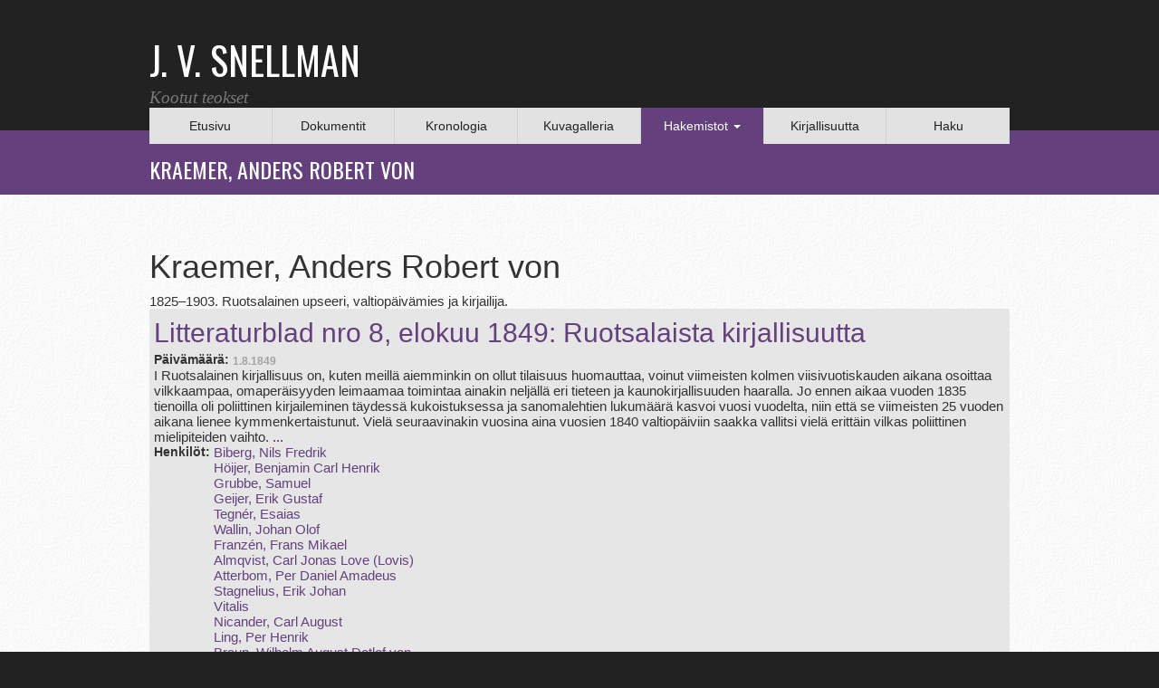

--- FILE ---
content_type: text/html; charset=utf-8
request_url: https://snellman.kootutteokset.fi/fi/henkil%C3%B6t/kraemer-anders-robert-von
body_size: 7002
content:
<!DOCTYPE html PUBLIC "-//W3C//DTD XHTML+RDFa 1.0//EN"
  "http://www.w3.org/MarkUp/DTD/xhtml-rdfa-1.dtd">
<html xmlns="http://www.w3.org/1999/xhtml" xml:lang="fi" version="XHTML+RDFa 1.0" dir="ltr" prefix="content: http://purl.org/rss/1.0/modules/content/ dc: http://purl.org/dc/terms/ foaf: http://xmlns.com/foaf/0.1/ og: http://ogp.me/ns# rdfs: http://www.w3.org/2000/01/rdf-schema# sioc: http://rdfs.org/sioc/ns# sioct: http://rdfs.org/sioc/types# skos: http://www.w3.org/2004/02/skos/core# xsd: http://www.w3.org/2001/XMLSchema#">

<head profile="http://www.w3.org/1999/xhtml/vocab">
    <meta name="viewport" content="width=device-width, initial-scale=1">
    <meta http-equiv="Content-Type" content="text/html; charset=utf-8" />
<meta name="Generator" content="Drupal 7 (http://drupal.org)" />
<link rel="alternate" type="application/rss+xml" title="RSS - Kraemer, Anders Robert von" href="https://snellman.kootutteokset.fi/fi/taxonomy/term/10997/feed" />
<meta about="/fi/henkil%C3%B6t/kraemer-anders-robert-von" typeof="skos:Concept" property="rdfs:label skos:prefLabel" content="Kraemer, Anders Robert von" />
<link rel="shortcut icon" href="https://snellman.kootutteokset.fi/sites/all/themes/snellman/favicon.ico" type="image/vnd.microsoft.icon" />
  <title>Kraemer, Anders Robert von | J. V. Snellmanin kootut teokset</title>  
  <link href='https://fonts.googleapis.com/css?family=Oswald&subset=latin,latin-ext' rel='stylesheet' type='text/css'>
  <style>
@import url("https://snellman.kootutteokset.fi/modules/system/system.base.css?s6zs3o");
</style>
<style>
@import url("https://snellman.kootutteokset.fi/sites/all/modules/editio/editio.css?s6zs3o");
@import url("https://snellman.kootutteokset.fi/sites/all/modules/colorbox_node/colorbox_node.css?s6zs3o");
@import url("https://snellman.kootutteokset.fi/modules/field/theme/field.css?s6zs3o");
@import url("https://snellman.kootutteokset.fi/sites/all/modules/footnotes/footnotes.css?s6zs3o");
@import url("https://snellman.kootutteokset.fi/modules/node/node.css?s6zs3o");
@import url("https://snellman.kootutteokset.fi/sites/all/modules/views/css/views.css?s6zs3o");
</style>
<style>
@import url("https://snellman.kootutteokset.fi/sites/all/modules/colorbox/styles/default/colorbox_style.css?s6zs3o");
@import url("https://snellman.kootutteokset.fi/sites/all/modules/ctools/css/ctools.css?s6zs3o");
@import url("https://snellman.kootutteokset.fi/sites/all/modules/panels/css/panels.css?s6zs3o");
@import url("https://snellman.kootutteokset.fi/sites/all/modules/date/date_api/date.css?s6zs3o");
@import url("https://snellman.kootutteokset.fi/sites/all/modules/ds/layouts/ds_2col_stacked/ds_2col_stacked.css?s6zs3o");
</style>
<link type="text/css" rel="stylesheet" href="https://cdn.jsdelivr.net/npm/bootstrap@3.4.1/dist/css/bootstrap.css" media="all" />
<link type="text/css" rel="stylesheet" href="https://cdn.jsdelivr.net/npm/@unicorn-fail/drupal-bootstrap-styles@0.0.2/dist/3.3.1/7.x-3.x/drupal-bootstrap.css" media="all" />
<style>
@import url("https://snellman.kootutteokset.fi/sites/all/themes/snellman/css/style.css?s6zs3o");
@import url("https://snellman.kootutteokset.fi/sites/all/themes/snellman/font-awesome/css/font-awesome.min.css?s6zs3o");
</style>
<style media="print">
@import url("https://snellman.kootutteokset.fi/sites/all/themes/snellman/css/print.css?s6zs3o");
</style>
  
    
  <script src="https://snellman.kootutteokset.fi/sites/all/modules/jquery_update/replace/jquery/2.2/jquery.min.js?v=2.2.4"></script>
<script src="https://snellman.kootutteokset.fi/misc/jquery-extend-3.4.0.js?v=2.2.4"></script>
<script src="https://snellman.kootutteokset.fi/misc/jquery-html-prefilter-3.5.0-backport.js?v=2.2.4"></script>
<script src="https://snellman.kootutteokset.fi/misc/jquery.once.js?v=1.2"></script>
<script src="https://snellman.kootutteokset.fi/misc/drupal.js?s6zs3o"></script>
<script src="https://snellman.kootutteokset.fi/sites/all/modules/jquery_update/js/jquery_browser.js?v=0.0.1"></script>
<script src="https://snellman.kootutteokset.fi/misc/ajax.js?v=7.99"></script>
<script src="https://snellman.kootutteokset.fi/sites/all/modules/jquery_update/js/jquery_update.js?v=0.0.1"></script>
<script src="https://cdn.jsdelivr.net/npm/bootstrap@3.4.1/dist/js/bootstrap.js"></script>
<script src="https://snellman.kootutteokset.fi/sites/all/modules/editio/editio.js?s6zs3o"></script>
<script src="https://snellman.kootutteokset.fi/sites/all/modules/imagezoomer/imagezoomer.js?s6zs3o"></script>
<script src="https://snellman.kootutteokset.fi/sites/default/files/languages/fi_Np8Q6YSGzojVMzd67Kt3I6rLUzYWJW6cHYtXTGTQZeg.js?s6zs3o"></script>
<script src="https://snellman.kootutteokset.fi/sites/all/libraries/colorbox/jquery.colorbox-min.js?s6zs3o"></script>
<script src="https://snellman.kootutteokset.fi/sites/all/libraries/DOMPurify/purify.min.js?s6zs3o"></script>
<script src="https://snellman.kootutteokset.fi/sites/all/modules/colorbox/js/colorbox.js?s6zs3o"></script>
<script src="https://snellman.kootutteokset.fi/sites/all/modules/colorbox/styles/default/colorbox_style.js?s6zs3o"></script>
<script src="https://snellman.kootutteokset.fi/sites/all/modules/colorbox/js/colorbox_load.js?s6zs3o"></script>
<script src="https://snellman.kootutteokset.fi/sites/all/themes/bootstrap/js/misc/_progress.js?v=7.99"></script>
<script src="https://snellman.kootutteokset.fi/sites/all/modules/colorbox_node/colorbox_node.js?s6zs3o"></script>
<script src="https://snellman.kootutteokset.fi/sites/all/themes/snellman/js/snellman.js?s6zs3o"></script>
<script src="https://snellman.kootutteokset.fi/sites/all/themes/bootstrap/js/misc/ajax.js?s6zs3o"></script>
<script>jQuery.extend(Drupal.settings, {"basePath":"\/","pathPrefix":"fi\/","setHasJsCookie":0,"ajaxPageState":{"theme":"snellman","theme_token":"l6P80ZJ2bElZJsjnppjG3smVwrPWr6DrDavskb33W6E","jquery_version":"2.1","jquery_version_token":"gAJgJ5SSbMt2Rx_YW_dG4O9gkQON9L4PH91Ds4EiMdc","js":{"sites\/all\/themes\/bootstrap\/js\/bootstrap.js":1,"sites\/all\/modules\/jquery_update\/replace\/jquery\/2.2\/jquery.min.js":1,"misc\/jquery-extend-3.4.0.js":1,"misc\/jquery-html-prefilter-3.5.0-backport.js":1,"misc\/jquery.once.js":1,"misc\/drupal.js":1,"sites\/all\/modules\/jquery_update\/js\/jquery_browser.js":1,"misc\/ajax.js":1,"sites\/all\/modules\/jquery_update\/js\/jquery_update.js":1,"https:\/\/cdn.jsdelivr.net\/npm\/bootstrap@3.4.1\/dist\/js\/bootstrap.js":1,"sites\/all\/modules\/editio\/editio.js":1,"sites\/all\/modules\/imagezoomer\/imagezoomer.js":1,"public:\/\/languages\/fi_Np8Q6YSGzojVMzd67Kt3I6rLUzYWJW6cHYtXTGTQZeg.js":1,"sites\/all\/libraries\/colorbox\/jquery.colorbox-min.js":1,"sites\/all\/libraries\/DOMPurify\/purify.min.js":1,"sites\/all\/modules\/colorbox\/js\/colorbox.js":1,"sites\/all\/modules\/colorbox\/styles\/default\/colorbox_style.js":1,"sites\/all\/modules\/colorbox\/js\/colorbox_load.js":1,"sites\/all\/themes\/bootstrap\/js\/misc\/_progress.js":1,"sites\/all\/modules\/colorbox_node\/colorbox_node.js":1,"sites\/all\/themes\/snellman\/js\/snellman.js":1,"sites\/all\/themes\/bootstrap\/js\/misc\/ajax.js":1},"css":{"modules\/system\/system.base.css":1,"sites\/all\/modules\/editio\/editio.css":1,"sites\/all\/modules\/colorbox_node\/colorbox_node.css":1,"modules\/field\/theme\/field.css":1,"sites\/all\/modules\/footnotes\/footnotes.css":1,"modules\/node\/node.css":1,"sites\/all\/modules\/views\/css\/views.css":1,"sites\/all\/modules\/colorbox\/styles\/default\/colorbox_style.css":1,"sites\/all\/modules\/ctools\/css\/ctools.css":1,"sites\/all\/modules\/panels\/css\/panels.css":1,"sites\/all\/modules\/date\/date_api\/date.css":1,"sites\/all\/modules\/ds\/layouts\/ds_2col_stacked\/ds_2col_stacked.css":1,"https:\/\/cdn.jsdelivr.net\/npm\/bootstrap@3.4.1\/dist\/css\/bootstrap.css":1,"https:\/\/cdn.jsdelivr.net\/npm\/@unicorn-fail\/drupal-bootstrap-styles@0.0.2\/dist\/3.3.1\/7.x-3.x\/drupal-bootstrap.css":1,"sites\/all\/themes\/snellman\/css\/style.css":1,"sites\/all\/themes\/snellman\/font-awesome\/css\/font-awesome.min.css":1,"sites\/all\/themes\/snellman\/css\/print.css":1}},"colorbox":{"opacity":"0.85","current":"{current} \/ {total}","previous":"\u00ab Edellinen","next":"Seuraava \u00bb","close":"Sulje","maxWidth":"98%","maxHeight":"98%","fixed":true,"mobiledetect":true,"mobiledevicewidth":"480px","file_public_path":"\/sites\/default\/files","specificPagesDefaultValue":"admin*\nimagebrowser*\nimg_assist*\nimce*\nnode\/add\/*\nnode\/*\/edit\nprint\/*\nprintpdf\/*\nsystem\/ajax\nsystem\/ajax\/*"},"bootstrap":{"anchorsFix":"0","anchorsSmoothScrolling":"0","formHasError":1,"popoverEnabled":"1","popoverOptions":{"animation":1,"html":0,"placement":"right","selector":"","trigger":"click","triggerAutoclose":1,"title":"","content":"","delay":0,"container":"body"},"tooltipEnabled":"1","tooltipOptions":{"animation":1,"html":0,"placement":"auto left","selector":"","trigger":"hover focus","delay":0,"container":"body"}}});</script>

</head>
<body class="html not-front not-logged-in no-sidebars page-taxonomy page-taxonomy-term page-taxonomy-term- page-taxonomy-term-10997 i18n-fi" >
<div class="">
    <div id="skip-link">
        <a href="#main-content" class="element-invisible element-focusable">Hyppää pääsisältöön</a>
    </div>
        <div class="">
<!-- #header -->
<div id="header">
  <div class="container">
    <header>
        <div class="row">
            <div class="col-lg-7 col-md-7 col-sm-7 col-xs-12">
                <a href="https://snellman.kootutteokset.fi">
                    <div class="page-title">J. V. SNELLMAN</div>
                    <div class="page-sub-title">Kootut teokset</div>
                </a>
            </div>
            <div class="col-lg-5 col-md-5 col-sm-5 col-xs-12 right-header">
                            </div>
            <div class="clearfix">
            </div>
        </div>
    </header><!-- EOF: #header -->

<div class="row">
  <div class="menu col-xs-12">
    <div class="navbar-header">
        <button data-target=".bs-navbar-collapse" data-toggle="collapse" type="button" class="navbar-toggle">
            <span class="sr-only">Toggle navigation</span>
            <span class="icon-bar"></span>
            <span class="icon-bar"></span>
            <span class="icon-bar"></span>
        </button>

    </div>
    <nav id="navi" role="navigation" class="collapse navbar-collapse bs-navbar-collapse">
        <ul class="menu nav"><li class="first leaf"><a href="/fi" title="">Etusivu</a></li>
<li class="leaf"><a href="/fi/dokumentit" title="">Dokumentit</a></li>
<li class="leaf"><a href="/fi/kronologia" title="">Kronologia</a></li>
<li class="leaf"><a href="/fi/kuvagalleria" title="">Kuvagalleria</a></li>
<li class="expanded active-trail active dropdown"><span title="" class="active-trail dropdown-toggle nolink" data-toggle="dropdown" tabindex="0">Hakemistot <span class="caret"></span></span><ul class="dropdown-menu"><li class="first leaf"><a href="/fi/paikat" title="">Paikat</a></li>
<li class="leaf"><a href="/fi/asiat" title="">Asiat</a></li>
<li class="leaf"><a href="/fi/termit" title="">Termit</a></li>
<li class="last leaf active-trail menu-item-preferred active"><a href="/fi/henkil%C3%B6t" title="" class="active-trail menu-item-preferred">Henkilöt</a></li>
</ul></li>
<li class="leaf"><a href="/fi/kirjallisuutta" title="">Kirjallisuutta</a></li>
<li class="last leaf"><a href="/fi/haku/" title="">Haku</a></li>
</ul>    </nav>

  </div>
</div>

</div>
</div>

                    <div id="header-background">
             <div class="container">
	      <div class="row">
                <div class="col-xs-12 page-title-header">
                    Kraemer, Anders Robert von                </div>
              </div>
             </div>
            </div>
        

        <!-- #content -->
        <div id="content">
          <div class="container">
          <div class="row">
            <!-- #content-inside -->

            <div id="content-inside" class="col-xs-12">
                                    <div class="tabs">
                                            </div>
                                                    <div id="main">
                                                  <div class="region region-content">
    <section id="block-system-main" class="block block-system clearfix">

      
  <div class="term-listing-heading"><div  class="ds-2col-stacked taxonomy-term vocabulary-henkilot view-mode-full clearfix">

  
  <div class="group-header">
    <div class="field field-name-taxonomy-title field-type-ds field-label-hidden"><div class="field-items"><div class="field-item even"><h1 class="title">Kraemer, Anders Robert von</h1></div></div></div>  </div>

  <div class="group-left">
    <div class="field field-name-field-taxonomy-body field-type-text-with-summary field-label-hidden"><div class="field-items"><div class="field-item even"><p>1825–1903. Ruotsalainen upseeri, valtiopäivämies ja kirjailija.</p>
</div></div></div>  </div>

  <div class="group-right">
      </div>

  <div class="group-footer">
      </div>

</div>

</div><div class="view view-taxonomy-associated-content view-id-taxonomy_associated_content view-display-id-default view-dom-id-0d00d69f4c791e663ef4ddb668ba3eae">
        
  
  
      <div class="view-content">
        <div class="views-row views-row-1 views-row-odd views-row-first">
    <article id="node-4861" class="node node-tekstilahde node-teaser clearfix" about="/fi/dokumentit/litteraturblad-nro-8-elokuu-1849-ruotsalaista-kirjallisuutta" typeof="sioc:Item foaf:Document">
    <header>
            <h2><a href="/fi/dokumentit/litteraturblad-nro-8-elokuu-1849-ruotsalaista-kirjallisuutta">Litteraturblad nro 8, elokuu 1849: Ruotsalaista kirjallisuutta</a></h2>
        <span property="dc:title" content="Litteraturblad nro 8, elokuu 1849: Ruotsalaista kirjallisuutta" class="rdf-meta element-hidden"></span>      </header>
    <div class="field field-name-field-date field-type-datetime field-label-inline clearfix"><div class="field-label">Päivämäärä:&nbsp;</div><div class="field-items"><div class="field-item even"><span  property="dc:date" datatype="xsd:dateTime" content="1849-08-01T00:00:00+01:39" class="date-display-single">1.8.1849</span></div></div></div><div class="field field-name-field-suomi field-type-text-with-summary field-label-hidden"><div class="field-items"><div class="field-item even">I
Ruotsalainen kirjallisuus on, kuten meillä aiemminkin on ollut tilaisuus huomauttaa, voinut viimeisten kolmen viisivuotiskauden aikana osoittaa vilkkaampaa, omaperäisyyden leimaamaa toimintaa ainakin neljällä eri tieteen ja kaunokirjallisuuden haaralla. Jo ennen aikaa vuoden 1835 tienoilla oli poliittinen kirjaileminen täydessä kukoistuksessa ja sanomalehtien lukumäärä kasvoi vuosi vuodelta, niin että se viimeisten 25 vuoden aikana lienee kymmenkertaistunut. Vielä seuraavinakin vuosina aina vuosien 1840 valtiopäiviin saakka vallitsi vielä erittäin vilkas poliittinen mielipiteiden vaihto. ...</div></div></div><div class="field field-name-field-henkilot field-type-taxonomy-term-reference field-label-inline clearfix"><div class="field-label">Henkilöt:&nbsp;</div><div class="field-items"><div class="field-item even"><a href="/fi/henkil%C3%B6t/biberg-nils-fredrik" typeof="skos:Concept" property="rdfs:label skos:prefLabel">Biberg, Nils Fredrik</a></div><div class="field-item odd"><a href="/fi/henkil%C3%B6t/h%C3%B6ijer-benjamin-carl-henrik" typeof="skos:Concept" property="rdfs:label skos:prefLabel">Höijer, Benjamin Carl Henrik</a></div><div class="field-item even"><a href="/fi/henkil%C3%B6t/grubbe-samuel" typeof="skos:Concept" property="rdfs:label skos:prefLabel">Grubbe, Samuel</a></div><div class="field-item odd"><a href="/fi/henkil%C3%B6t/geijer-erik-gustaf" typeof="skos:Concept" property="rdfs:label skos:prefLabel">Geijer, Erik Gustaf</a></div><div class="field-item even"><a href="/fi/henkil%C3%B6t/tegn%C3%A9r-esaias" typeof="skos:Concept" property="rdfs:label skos:prefLabel">Tegnér, Esaias</a></div><div class="field-item odd"><a href="/fi/henkil%C3%B6t/wallin-johan-olof" typeof="skos:Concept" property="rdfs:label skos:prefLabel">Wallin, Johan Olof</a></div><div class="field-item even"><a href="/fi/henkil%C3%B6t/franz%C3%A9n-frans-mikael" typeof="skos:Concept" property="rdfs:label skos:prefLabel">Franzén, Frans Mikael</a></div><div class="field-item odd"><a href="/fi/henkil%C3%B6t/almqvist-carl-jonas-love-lovis" typeof="skos:Concept" property="rdfs:label skos:prefLabel">Almqvist, Carl Jonas Love (Lovis)</a></div><div class="field-item even"><a href="/fi/henkil%C3%B6t/atterbom-daniel-amadeus" typeof="skos:Concept" property="rdfs:label skos:prefLabel">Atterbom, Per Daniel Amadeus</a></div><div class="field-item odd"><a href="/fi/henkil%C3%B6t/stagnelius-erik-johan" typeof="skos:Concept" property="rdfs:label skos:prefLabel">Stagnelius, Erik Johan</a></div><div class="field-item even"><a href="/fi/henkil%C3%B6t/vitalis" typeof="skos:Concept" property="rdfs:label skos:prefLabel">Vitalis</a></div><div class="field-item odd"><a href="/fi/henkil%C3%B6t/nicander-carl-august" typeof="skos:Concept" property="rdfs:label skos:prefLabel">Nicander, Carl August</a></div><div class="field-item even"><a href="/fi/henkil%C3%B6t/ling-henrik" typeof="skos:Concept" property="rdfs:label skos:prefLabel">Ling, Per Henrik</a></div><div class="field-item odd"><a href="/fi/henkil%C3%B6t/braun-wilhelm-august-detlof-von" typeof="skos:Concept" property="rdfs:label skos:prefLabel">Braun, Wilhelm August Detlof von</a></div><div class="field-item even"><a href="/fi/henkil%C3%B6t/strinnholm-anders-magnus" typeof="skos:Concept" property="rdfs:label skos:prefLabel">Strinnholm, Anders Magnus</a></div><div class="field-item odd"><a href="/fi/henkil%C3%B6t/fryxell-anders" typeof="skos:Concept" property="rdfs:label skos:prefLabel">Fryxell, Anders</a></div><div class="field-item even"><a href="/fi/henkil%C3%B6t/bremer-fredrika" typeof="skos:Concept" property="rdfs:label skos:prefLabel">Bremer, Fredrika</a></div><div class="field-item odd"><a href="/fi/henkil%C3%B6t/knorring-o-s-zelow-sofia-margareta-von" typeof="skos:Concept" property="rdfs:label skos:prefLabel">Knorring (o. s. Zelow), Sofia Margareta von</a></div><div class="field-item even"><a href="/fi/henkil%C3%B6t/flygare-carl%C3%A9n-emilie" typeof="skos:Concept" property="rdfs:label skos:prefLabel">Flygare-Carlén, Emilie</a></div><div class="field-item odd"><a href="/fi/henkil%C3%B6t/mellin-gustaf-henrik" typeof="skos:Concept" property="rdfs:label skos:prefLabel">Mellin, Gustaf Henrik</a></div><div class="field-item even"><a href="/fi/henkil%C3%B6t/de-geer-louis-gerhard" typeof="skos:Concept" property="rdfs:label skos:prefLabel">De Geer, Louis Gerhard</a></div><div class="field-item odd"><a href="/fi/henkil%C3%B6t/sparre-af-s%C3%B6fdeborg-georg" typeof="skos:Concept" property="rdfs:label skos:prefLabel">Sparre af Söfdeborg, Per Georg</a></div><div class="field-item even"><a href="/fi/henkil%C3%B6t/wetterbergh-carl-anton" typeof="skos:Concept" property="rdfs:label skos:prefLabel">Wetterbergh, Carl Anton</a></div><div class="field-item odd"><a href="/fi/henkil%C3%B6t/carl%C3%A9n-johan-gabriel" typeof="skos:Concept" property="rdfs:label skos:prefLabel">Carlén, Johan Gabriel</a></div><div class="field-item even"><a href="/fi/henkil%C3%B6t/b%C3%B6rjesson-johan" typeof="skos:Concept" property="rdfs:label skos:prefLabel">Börjesson, Johan</a></div><div class="field-item odd"><a href="/fi/henkil%C3%B6t/blanche-august-theodor" typeof="skos:Concept" property="rdfs:label skos:prefLabel">Blanche, August Theodor</a></div><div class="field-item even"><a href="/fi/henkil%C3%B6t/jolin-johan" typeof="skos:Concept" property="rdfs:label skos:prefLabel">Jolin, Johan</a></div><div class="field-item odd"><a href="/fi/henkil%C3%B6t/kraemer-anders-robert-von" typeof="skos:Concept" property="rdfs:label skos:prefLabel" class="active">Kraemer, Anders Robert von</a></div><div class="field-item even"><a href="/fi/henkil%C3%B6t/ridderstad-carl-fredrik" typeof="skos:Concept" property="rdfs:label skos:prefLabel">Ridderstad, Carl Fredrik</a></div><div class="field-item odd"><a href="/fi/henkil%C3%B6t/kullberg-karl-anders-af" typeof="skos:Concept" property="rdfs:label skos:prefLabel">Kullberg, Karl Anders af</a></div><div class="field-item even"><a href="/fi/henkil%C3%B6t/berzelius-j%C3%B6ns-jakob" typeof="skos:Concept" property="rdfs:label skos:prefLabel">Berzelius, Jöns Jakob</a></div><div class="field-item odd"><a href="/fi/henkil%C3%B6t/mosander-carl-gustaf" typeof="skos:Concept" property="rdfs:label skos:prefLabel">Mosander, Carl Gustaf</a></div><div class="field-item even"><a href="/fi/henkil%C3%B6t/berlin-nils-johan" typeof="skos:Concept" property="rdfs:label skos:prefLabel">Berlin, Nils Johan</a></div><div class="field-item odd"><a href="/fi/henkil%C3%B6t/%C3%A5kerman-joachim" typeof="skos:Concept" property="rdfs:label skos:prefLabel">Åkerman, Joachim</a></div><div class="field-item even"><a href="/fi/henkil%C3%B6t/svanberg-lars-fredrik" typeof="skos:Concept" property="rdfs:label skos:prefLabel">Svanberg, Lars Fredrik</a></div><div class="field-item odd"><a href="/fi/henkil%C3%B6t/wahlenberg-g%C3%B6ran" typeof="skos:Concept" property="rdfs:label skos:prefLabel">Wahlenberg, Göran</a></div><div class="field-item even"><a href="/fi/henkil%C3%B6t/fries-bengt-fredric" typeof="skos:Concept" property="rdfs:label skos:prefLabel">Fries, Bengt Fredric</a></div><div class="field-item odd"><a href="/fi/henkil%C3%B6t/agardh-carl-adolf" typeof="skos:Concept" property="rdfs:label skos:prefLabel">Agardh, Carl Adolf</a></div><div class="field-item even"><a href="/fi/henkil%C3%B6t/sundevall-carl-jacob" typeof="skos:Concept" property="rdfs:label skos:prefLabel">Sundevall, Carl Jacob</a></div><div class="field-item odd"><a href="/fi/henkil%C3%B6t/lov%C3%A9n-nils" typeof="skos:Concept" property="rdfs:label skos:prefLabel">Lovén, Nils</a></div><div class="field-item even"><a href="/fi/henkil%C3%B6t/boheman-carl-henric" typeof="skos:Concept" property="rdfs:label skos:prefLabel">Boheman, Carl Henric</a></div></div></div><div class="field field-name-field-paikat field-type-taxonomy-term-reference field-label-inline clearfix"><div class="field-label">Paikat:&nbsp;</div><div class="field-items"><div class="field-item even"><a href="/fi/paikat/kuopio" typeof="skos:Concept" property="rdfs:label skos:prefLabel">Kuopio</a></div></div></div><div class="field field-name-field-asiat field-type-taxonomy-term-reference field-label-inline clearfix"><div class="field-label">Asiat:&nbsp;</div><div class="field-items"><div class="field-item even"><a href="/fi/asiat/sanomalehtimies" typeof="skos:Concept" property="rdfs:label skos:prefLabel">Sanomalehtimies</a></div><div class="field-item odd"><a href="/fi/asiat/kirjallisuus" typeof="skos:Concept" property="rdfs:label skos:prefLabel">Kirjallisuus</a></div></div></div>     <footer>
          <ul class="links list-inline"><li class="node-readmore first last"><a href="/fi/dokumentit/litteraturblad-nro-8-elokuu-1849-ruotsalaista-kirjallisuutta" rel="tag" title="Litteraturblad nro 8, elokuu 1849: Ruotsalaista kirjallisuutta">Lue lisää<span class="element-invisible"> about Litteraturblad nro 8, elokuu 1849: Ruotsalaista kirjallisuutta</span></a></li>
</ul>  </footer>
      </article>
  </div>
  <div class="views-row views-row-2 views-row-even views-row-last">
    <article id="node-5223" class="node node-tekstilahde node-teaser clearfix" about="/fi/dokumentit/litteraturblad-nro-5-toukokuu-1859-ulkomaista-kirjallisuutta" typeof="sioc:Item foaf:Document">
    <header>
            <h2><a href="/fi/dokumentit/litteraturblad-nro-5-toukokuu-1859-ulkomaista-kirjallisuutta">Litteraturblad nro 5, toukokuu 1859: Ulkomaista kirjallisuutta</a></h2>
        <span property="dc:title" content="Litteraturblad nro 5, toukokuu 1859: Ulkomaista kirjallisuutta" class="rdf-meta element-hidden"></span>      </header>
    <div class="field field-name-field-date field-type-datetime field-label-inline clearfix"><div class="field-label">Päivämäärä:&nbsp;</div><div class="field-items"><div class="field-item even"><span  property="dc:date" datatype="xsd:dateTime" content="1859-05-01T00:00:00+01:39" class="date-display-single">1.5.1859</span></div></div></div><div class="field field-name-field-suomi field-type-text-with-summary field-label-hidden"><div class="field-items"><div class="field-item even">Samaan aikaan kun kirjoitetaan ja luetaan niin paljon, kirjallisuudesta puuttuu edelleen teoksia, jotka olisivat vetäneet puoleensa yleisempää mielenkiintoa edes niissä maissa, joiden kansalliskirjallisuuteen teos kuuluu. Julkaisemme tässä lyhyen esittelyn muutamasta parhaasta.
 
Opettavainen, vaikka ei omiaan suuremmalle lukijakunnalle, on Napoleonin kirjeenvaihto:
”Correspondence de l’Empereur Napoléon”, josta on ilmestynyt kaksi nidettä. On tunnettua, että Napoleon oli erittäin vilkkaassa kirjeenvaihdossa aiemmin direktorion ja sen ministerien, myöhemmin veljiensä ja eri maissa olevien m...</div></div></div><div class="field field-name-field-henkilot field-type-taxonomy-term-reference field-label-inline clearfix"><div class="field-label">Henkilöt:&nbsp;</div><div class="field-items"><div class="field-item even"><a href="/fi/henkil%C3%B6t/napoleon-i-bonaparte" typeof="skos:Concept" property="rdfs:label skos:prefLabel">Napoleon I (Bonaparte)</a></div><div class="field-item odd"><a href="/fi/henkil%C3%B6t/josef-bonaparte" typeof="skos:Concept" property="rdfs:label skos:prefLabel">Josef Bonaparte</a></div><div class="field-item even"><a href="/fi/henkil%C3%B6t/guizot-fran%C3%A7ois-pierre-guillaume" typeof="skos:Concept" property="rdfs:label skos:prefLabel">Guizot, François Pierre Guillaume</a></div><div class="field-item odd"><a href="/fi/henkil%C3%B6t/smitt-friedrich-von" typeof="skos:Concept" property="rdfs:label skos:prefLabel">Smitt, Friedrich von</a></div><div class="field-item even"><a href="/fi/henkil%C3%B6t/toll-karl-von" typeof="skos:Concept" property="rdfs:label skos:prefLabel">Toll, Karl von</a></div><div class="field-item odd"><a href="/fi/henkil%C3%B6t/chrzanowski-wojciech" typeof="skos:Concept" property="rdfs:label skos:prefLabel">Chrzanowski, Wojciech</a></div><div class="field-item even"><a href="/fi/henkil%C3%B6t/thiers-marie-joseph-louis-adolphe" typeof="skos:Concept" property="rdfs:label skos:prefLabel">Thiers, Marie Joseph Louis Adolphe</a></div><div class="field-item odd"><a href="/fi/henkil%C3%B6t/macaulay-thomas-babington" typeof="skos:Concept" property="rdfs:label skos:prefLabel">Macaulay, Thomas Babington</a></div><div class="field-item even"><a href="/fi/henkil%C3%B6t/schlosser-friedrich-christoph" typeof="skos:Concept" property="rdfs:label skos:prefLabel">Schlosser, Friedrich Christoph</a></div><div class="field-item odd"><a href="/fi/henkil%C3%B6t/ranke-leopold-von" typeof="skos:Concept" property="rdfs:label skos:prefLabel">Ranke, Leopold von</a></div><div class="field-item even"><a href="/fi/henkil%C3%B6t/gervinus-georg-gottfried" typeof="skos:Concept" property="rdfs:label skos:prefLabel">Gervinus, Georg Gottfried</a></div><div class="field-item odd"><a href="/fi/henkil%C3%B6t/carlyle-thomas" typeof="skos:Concept" property="rdfs:label skos:prefLabel">Carlyle, Thomas</a></div><div class="field-item even"><a href="/fi/henkil%C3%B6t/fredrik-ii" typeof="skos:Concept" property="rdfs:label skos:prefLabel">Fredrik II</a></div><div class="field-item odd"><a href="/fi/henkil%C3%B6t/grote-george" typeof="skos:Concept" property="rdfs:label skos:prefLabel">Grote, George</a></div><div class="field-item even"><a href="/fi/henkil%C3%B6t/filip-ii" typeof="skos:Concept" property="rdfs:label skos:prefLabel">Filip II</a></div><div class="field-item odd"><a href="/fi/henkil%C3%B6t/hugo-victor-marie" typeof="skos:Concept" property="rdfs:label skos:prefLabel">Hugo, Victor Marie</a></div><div class="field-item even"><a href="/fi/henkil%C3%B6t/lamartine-alphonse-marie-louis-de-prat" typeof="skos:Concept" property="rdfs:label skos:prefLabel">Lamartine, Alphonse Marie Louis de Prat</a></div><div class="field-item odd"><a href="/fi/henkil%C3%B6t/musset-louis-charles-alfred-de" typeof="skos:Concept" property="rdfs:label skos:prefLabel">Musset, Louis Charles Alfred de</a></div><div class="field-item even"><a href="/fi/henkil%C3%B6t/geibel-emanuel" typeof="skos:Concept" property="rdfs:label skos:prefLabel">Geibel, Emanuel</a></div><div class="field-item odd"><a href="/fi/henkil%C3%B6t/hebbel-christian-friedrich" typeof="skos:Concept" property="rdfs:label skos:prefLabel">Hebbel, Christian Friedrich</a></div><div class="field-item even"><a href="/fi/henkil%C3%B6t/freiligrath-ferdinand" typeof="skos:Concept" property="rdfs:label skos:prefLabel">Freiligrath, Ferdinand</a></div><div class="field-item odd"><a href="/fi/henkil%C3%B6t/r%C3%BCckert-friedrich" typeof="skos:Concept" property="rdfs:label skos:prefLabel">Rückert, Friedrich</a></div><div class="field-item even"><a href="/fi/henkil%C3%B6t/halm-friedrich-eligius-friedrich-von-m%C3%BCnch-bellinghausen" typeof="skos:Concept" property="rdfs:label skos:prefLabel">Halm, Friedrich (Eligius Friedrich von Münch-Bellinghausen)</a></div><div class="field-item odd"><a href="/fi/henkil%C3%B6t/brachvogel-albert-emil" typeof="skos:Concept" property="rdfs:label skos:prefLabel">Brachvogel, Albert Emil</a></div><div class="field-item even"><a href="/fi/henkil%C3%B6t/birch-pfeiffer-charlotte" typeof="skos:Concept" property="rdfs:label skos:prefLabel">Birch Pfeiffer, Charlotte</a></div><div class="field-item odd"><a href="/fi/henkil%C3%B6t/fryxell-anders" typeof="skos:Concept" property="rdfs:label skos:prefLabel">Fryxell, Anders</a></div><div class="field-item even"><a href="/fi/henkil%C3%B6t/kaarle-xii" typeof="skos:Concept" property="rdfs:label skos:prefLabel">Kaarle XII</a></div><div class="field-item odd"><a href="/fi/henkil%C3%B6t/bremer-fredrika" typeof="skos:Concept" property="rdfs:label skos:prefLabel">Bremer, Fredrika</a></div><div class="field-item even"><a href="/fi/henkil%C3%B6t/kraemer-anders-robert-von" typeof="skos:Concept" property="rdfs:label skos:prefLabel" class="active">Kraemer, Anders Robert von</a></div><div class="field-item odd"><a href="/fi/henkil%C3%B6t/grube-august-wilhelm" typeof="skos:Concept" property="rdfs:label skos:prefLabel">Grube, August Wilhelm</a></div></div></div><div class="field field-name-field-paikat field-type-taxonomy-term-reference field-label-inline clearfix"><div class="field-label">Paikat:&nbsp;</div><div class="field-items"><div class="field-item even"><a href="/fi/paikat/helsinki" typeof="skos:Concept" property="rdfs:label skos:prefLabel">Helsinki</a></div></div></div><div class="field field-name-field-asiat field-type-taxonomy-term-reference field-label-inline clearfix"><div class="field-label">Asiat:&nbsp;</div><div class="field-items"><div class="field-item even"><a href="/fi/asiat/sanomalehtimies" typeof="skos:Concept" property="rdfs:label skos:prefLabel">Sanomalehtimies</a></div><div class="field-item odd"><a href="/fi/asiat/kirjallisuus" typeof="skos:Concept" property="rdfs:label skos:prefLabel">Kirjallisuus</a></div></div></div>     <footer>
          <ul class="links list-inline"><li class="node-readmore first last"><a href="/fi/dokumentit/litteraturblad-nro-5-toukokuu-1859-ulkomaista-kirjallisuutta" rel="tag" title="Litteraturblad nro 5, toukokuu 1859: Ulkomaista kirjallisuutta">Lue lisää<span class="element-invisible"> about Litteraturblad nro 5, toukokuu 1859: Ulkomaista kirjallisuutta</span></a></li>
</ul>  </footer>
      </article>
  </div>
    </div>
  
  
  
  
  
  
</div>
</section>
  </div>
                    </div>
                            </div><!-- EOF: #content-inside -->
          </div>
          </div>
        </div><!-- EOF: #content -->


        <div id="footer" class="">
            <div class="container">
              <div class="row">
                <div class="visible-lg visible-md  visible-sm col-lg-1 col-md-1 col-sm-1 nopadding-left footer-logo">
                    <img class="" src="/sites/all/themes/snellman/logo.png"/>
                </div>
                <div class="visible-xs col-xs-12 footer-small-logo">
                    <img class="" src="/sites/all/themes/snellman/logo.png"/>
                </div>
                <div class="col-lg-11 col-md-10 col-sm-10">
                    <div class="visible-xs col-xs-12 footer-small"></div>
                    <div class="visible-lg visible-md  visible-sm footer-left"></div>
                    <div class="col-lg-3 col-md-4 col-sm-4 col-xs-12">
                    </div>
                    <div class="visible-xs col-xs-12 footer-small"></div>
                    <div class="visible-lg visible-md  visible-sm footer-left"></div>
                    <div class="col-lg-3 col-md-4 col-sm-4 col-xs-12">
                        <p><b>Palaute</b></p>
                        <p>asiakaspalvelu@snellmanedu.fi</p>
                        <p><a href="http://www.snellmanedu.fi">www.snellmanedu.fi</a></p>
                    </div>
                    <div class="visible-xs col-xs-12 footer-small"></div>
                    <div class="visible-lg visible-md  visible-sm footer-left"></div>
                    <div class="col-lg-2 col-md-3 col-sm-3 col-xs-12">
                        <a href="http://www.snellman-instituutti.fi"><img class="" src="/sites/all/themes/snellman/snellmaninstituutti.png"/></a>
                    </div>
                </div>
                </div>
            </div>
            <!-- /.row -->
        </div><!-- EOF: #footer -->
</div>







    <script src="https://snellman.kootutteokset.fi/sites/all/themes/bootstrap/js/bootstrap.js?s6zs3o"></script>
</div>
</body>
</html>
